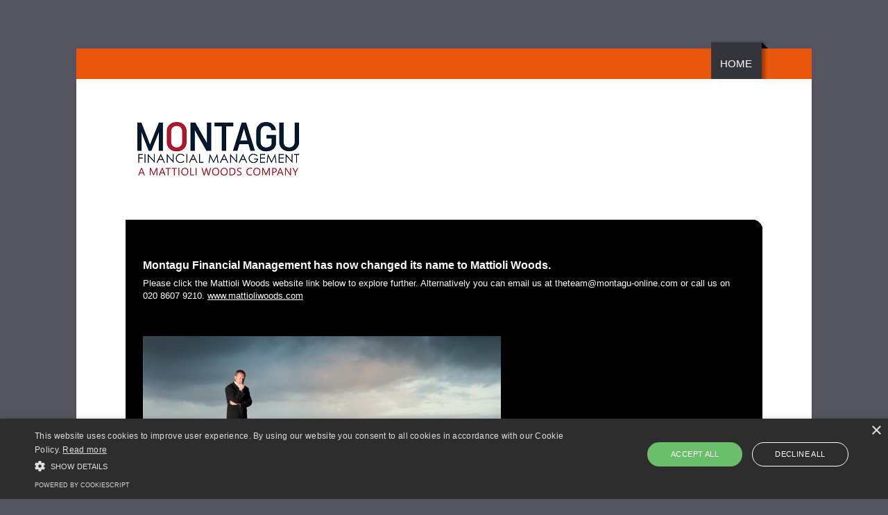

--- FILE ---
content_type: text/html;charset=UTF-8
request_url: https://montagu-online.com/
body_size: 10325
content:
<!DOCTYPE html PUBLIC "-//W3C//DTD XHTML 1.0 Transitional//EN" "https://www.w3.org/TR/xhtml1/DTD/xhtml1-transitional.dtd"><html xmlns="http://www.w3.org/1999/xhtml" lang="en"><head>
<title>Home | Montagu Financial Management | Financial advice for private and corporate clients</title>
<meta http-equiv="Content-Type" content="text/html; charset=utf-8">
<meta name="keywords" content="Financial Planning, Financial Planner, Corporate Advice, Corporate Planning, Financial Adviser, Twickenham IFA, Montagu, Montagu Financial Management, Financial Advice Middlesex, Independent Financial Adviser, IFA, Adviser, Private Clients, Corporate Clients, Employee Benefits, Pensions, Investment Planning, Tax Planning, Retirement Planning">
<meta name="description" content="Based in Twickenham, Montagu are an independently owned financial advisory business dedicated to helping clients to achieve a their goals and objectives.">
<link rel="stylesheet" href="styles.css?v=10August2022" type="text/css" media="all">
<link rel="stylesheet" href="print.css" type="text/css" media="print">
<link rel="shortcut icon" href="images/favicon.png" type="image/png">



</head>
<body>

<div id="wrapper">

	<div id="container">

		<div id="header">

			<div id="navbar">
				<ul>
					<li><a accesskey="1" class="on" href="/">Home</a></li>
				</ul>
			</div>

			<h1 id="logo"><a accesskey="H" href="/" title="Back to the Home Page">Montagu Financial Management</a></h1>
			
		</div>
		<!-- END header -->

		<div id="main">

			<div id="welcome" class="box boxA section">
				<div class="after">
<h4>Montagu Financial Management has now changed its name to Mattioli Woods.</h4>

<p>Please click the Mattioli Woods website link below to explore further.
Alternatively you can email us at <a href="/cdn-cgi/l/email-protection" class="__cf_email__" data-cfemail="c9bda1acbdaca8a489a4a6a7bda8aebce4a6a7a5a0a7ace7aaa6a4">[email&#160;protected]</a> or call us on 020 8607 9210.
<a href="https://mattioliwoods.com/">www.mattioliwoods.com</a></p><br><br>
					<div class="colgroup colgroup1">

						<div class="col colA">

							<p><img src="images/pic_home.jpg" width="516" height="296" alt="Welcome"></p>

							
						</div>
						<!-- END colgroup1 colA -->

						<div class="col colB">


						</div>
						<!-- END colgroup1 colB -->

					</div>
					<!-- END colgroup1 -->

				</div>
			</div>

		</div>
		<!-- END main -->

		<div id="footer">
<a href="https://mattioliwoods.com/privacy">Privacy Policy</a> | <a href="https://mattioliwoods.com/cookie-policy">Cookies Policy</a> | <a href="https://mattioliwoods.com/regulatory">Regulatory &amp; Legal Information</a><br><br>
			<p>Montagu Financial Management is a trading style of Montagu Ltd which is authorised and regulated by the Financial Conduct Authority, entered on the <a href="https://www.fsa.gov.uk/register/home.do" target="_blank">Financial Services Register</a> (No. 563955). The company is registered in England (No. 4488428) at 1 New Walk Place, Leicester, LE1 6RU. The information contained within this website is subject to the UK regulatory regime and is therefore primarily targeted at customers in the UK.</p><br>

            
            
			
		</div>
		<!-- END footer -->

	</div>
	<!-- END wrapper -->

</div>
<!-- END container -->







    <style data-type="cookiescriptstyles">
      #cookiescript_injected {
    background-color: #2d2d2d;
    z-index: 999997;
    opacity: 1;
    font-size: 14px;
    font-weight: normal;
    font-family: 'Open Sans', Arial, 'Trebuchet MS', 'Segoe UI', 'Helvetica', sans-serif;
    box-shadow: 1px 2px 8px 0 rgba(0, 0, 0, 0.35);
    color: #FFFFFF;
    box-sizing: border-box;
}
.cookiescript_checkbox_label {
    cursor: pointer;
    display: flex;
    align-items: center;
    padding:0 4px;
    line-height: 1.5;
    margin:0;
	text-align: left;
}
#cookiescript_close {
    position: absolute;
    top: 10px;
    right: 10px;
    font-size: 29px;
    line-height: 13px;
    cursor: pointer;
    color: #FFFFFF;
    height: 15px;
    width: 15px;
    margin: 0;
    padding: 0;
    overflow: hidden;
    letter-spacing: 0;
    font-family: 'Trebuchet MS', 'Arial', sans-serif;
    font-weight: 100;
    opacity: 0.85;
    z-index: 999999;
}

#cookiescript_buttons {
    display: flex;
    flex-direction: row;
    font-weight: 700;
}
#cookiescript_manage_wrap {
    text-transform: uppercase;
    text-align: center;
    font-size: 11px;
    letter-spacing: 0.1px;
    font-weight: 500;
}
#cookiescript_manage {
    display: inline;
    cursor: pointer;
    color: #FFFFFF;
    opacity:0.85;
}
#cookiescript_manage #cookiescript_manageicon .cookiescript_gear {
    fill: #FFFFFF;
}
#cookiescript_manage:hover #cookiescript_manageicon .cookiescript_gear {
    fill: #6BBE6B;;
}

svg#cookiescript_manageicon {
    width: 15px;
    height: 15px;
    display: inline;
    margin: 0 5px 0 0;
    padding: 0;
    position: relative;
    top: 3px;
    vertical-align: baseline;
}
#cookiescript_header {
    background-color: transparent;
    z-index: 999998;
    color: #FFFFFF;
    font-size: 17px;
    line-height: 1.3;
    font-weight: 600;
    letter-spacing: 0.4px;
    opacity:1;
}
.cookiescript_checkbox {
    display: flex;
    flex-direction: row;
}
input.cookiescript_checkbox_input {
}
span.cookiescript_checkbox_text {
    display: inline-block;
    font-size: 11px;
    margin: 0;
    text-transform: uppercase;
    font-weight: 500;
    color: #FFFFFF;
}

#cookiescript_save {
    border: 0;
    transition: all 0.25s ease 0s;
    background-color: #6BBE6B;
    color: #FFFFFF;
    text-transform: uppercase;
    font-size: 11px;
    text-align: center;
    line-height: 3.2;
    letter-spacing: 0.4px;
}
/*IE 9 fixes*/
@media screen and (min-width:0\0) and (min-resolution: .001dpcm) {
    .cookiescript_checkbox_label {
        position: relative;
        top:-10px;
    }
    #cookiescript_accept, #cookiescript_reject, #cookiescript_save{
    	display: inline-block;
    }
    #cookiescript_buttons{
    	text-align:center;
    }
}
#cookiescript_save{
}
#cookiescript_reject {
    border: 1px solid #FFFFFF;
    text-align: center;
    line-height: 3;
    font-size: 11px;
    text-transform: uppercase;
    letter-spacing: 0.4px;
    color: #FFFFFF;
    background: #2d2d2d;
}
#cookiescript_accept {
	transition: all 0.25s ease 0s;
	text-transform: uppercase;
	font-size: 11px;
	text-align: center;
	letter-spacing: 0.4px;
	border: 0;
	background-color: #6BBE6B;
	color: #FFFFFF;
	line-height: 3.2;
}

#cookiescript_accept, #cookiescript_reject, #cookiescript_save {
    font-weight: 500;
    cursor: pointer;
    white-space: nowrap;
    transition-duration: 100ms;
    transition-timing-function: ease-in-out;
    min-width: 103px;
}
.cookiescript_bigger {
    transform: scale(1.1);
}
#cookiescript_link {
    text-decoration: none;
    color: #FFFFFF;
    font-size: 9px;
    text-align: center;
    font-weight: 400;
    text-transform: uppercase;
    opacity: 0.8;
	display:inline !important;
}

#cookiescript_readmore,
#cookiescript_reportlink,
#cookiescript_cookiescriptlink {
    border: 0;
    padding: 0;
    cursor: pointer;
    margin: 0;
    transition: all 100ms ease 0s;
    background-color: transparent;
    color: #FFFFFF;
    display: inline;
    font-size: 11px;
}

#cookiescript_description {
    color: #FFFFFF;
    font-size: 12px;
    letter-spacing: 0.3px;
    line-height: 1.7;
    font-weight: 400;
    opacity: 0.85;
}
#cookiescript_checkboxs {
display:none !important;}
#cookiescript_close:hover,
#cookiescript_manage:hover,
#cookiescript_link:hover
{
    opacity: 1;
}

#cookiescript_reject:hover {
    background-color: #3e3e3e;
}

#cookiescript_accept:hover{
	background-color: #63b063;
}
#cookiescript_save:hover {
    background-color: #63b063;
}

#cookiescript_readmore:hover,
#cookiescript_reportlink:hover,
#cookiescript_cookiescriptlink:hover
{
    color: #6BBE6B;
}

@media print{
    #cookiescript_injected{
        display:none;
    }
}




#cookiescript_injected_fsd {
    position: fixed;
    left: 0;
    top: 0;
    width: 100%;
    height: 100%;
    background-color: rgba(17, 17, 17, 0.5) !important;
    z-index: 999996;
	overflow-y: auto;
}

#cookiescript_fsd_wrapper {
    max-width: 850px;
	width: 95%;
    margin: 0 auto 3% auto;
	top: 10%;
    line-height: 18px;
    letter-spacing: normal;
    position: relative;
    display: flex;
    flex-direction: column;
	background-color: #f3f3f3;
    z-index: 999997;
    opacity: 1;
    font-size: 14px;
    font-weight: normal;
    font-family: 'Open Sans', Arial, 'Trebuchet MS', 'Segoe UI', 'Helvetica', sans-serif;
    box-shadow: 1px 2px 8px 0 rgba(0, 0, 0, 0.35);
    color: #4d4d4d;
    align-items: center;
    overflow: hidden;
    outline: none;
    max-height: 80%;
    box-sizing: border-box;
	cursor: default;
	min-height: 500px;
}


.cookiescript_fsd_header {
	min-height: 57px;
	border-bottom: 1px solid #e2e2e2;
	width: 100%;
	display: flex;
	flex-direction: row;
	align-items: center;
	background-color: #ffffff;
}
.cookiescript_fsd_logo_a{
	margin-left: 20px;
}
.cookiescript_fsd_logo{
	height: 27px;
	width: auto;
	display: block;
	max-width: 100%;
}
.cookiescript_fsd_language_drop_down {
    position: absolute;
    right: 75px;
	top: 17px;
}

.cookiescript_fsd_main {
    width: 100%;
	background-color: #ffffff;
}

.cookiescript_fsd_main_info {
    padding: 25px 50px;
}

.cookiescript_fsd_title {
    background-color: transparent;
    z-index: 999998;
    color: #4d4d4d;
    font-size: 17px;
    line-height: 1.3;
    font-weight: 600;
    opacity:1;
}

.cookiescript_fsd_description {
    color: #4d4d4d;
    font-size: 13px;
    line-height: 1.6;
    font-weight: 400;
    opacity: 0.85;
	margin-top: 21px;
}

#cookiescript_fsd_wrapper #cookiescript_readmore{
	font-size: 13px;
	color: #3fb6ee;
	text-decoration: none;
}
#cookiescript_fsd_wrapper #cookiescript_readmore:hover{
	text-decoration: underline;
}

.cookiescript_fsd_tabs {
    display: flex;
    justify-content: space-around;
    align-items: stretch;
	flex-direction: row;
    width: 100%;
}

.cookiescript_fsd_tabs > div {
	cursor: pointer;
	width: 50%;
	text-transform: uppercase;
	font-size: 14px;
	text-align: center;
	line-height: 1.7;
	font-weight: bold;
	border-top: 1px solid transparent;
	transition: all 300ms ease 0s;
	padding: 12px 20px;
	display: flex;
	justify-content: center;
	align-items: center;
	background-color: #ffffff;
}

.cookiescript_fsd_tabs > .cookiescript_active {
    border-top: 1px solid #3fb6ee;
    background-color: #f3f3f3;
    color: #3fb6ee;
}

.cookiescript_fsd_tabs_content {
    background-color: #f3f3f3;
    padding: 5px 50px 10px 50px;
    width: 100%;
    overflow-y: auto;
    box-sizing: border-box;
	--scrollbar-width: 8px;
	--mask-height: 35px;
	--mask-image-content: linear-gradient( to bottom, transparent, black var(--mask-height), black calc(100% - var(--mask-height)), transparent );
	--mask-size-content: calc(100% - var(--scrollbar-width)) 100%;
	--mask-image-scrollbar: linear-gradient(black, black);
	--mask-size-scrollbar: var(--scrollbar-width) 100%;
	mask-image: var(--mask-image-content), var(--mask-image-scrollbar);
	mask-size: var(--mask-size-content), var(--mask-size-scrollbar);
	mask-position: 0 0, 100% 0;
	mask-repeat: no-repeat, no-repeat;
	-webkit-mask-image: var(--mask-image-content), var(--mask-image-scrollbar);
	-webkit-mask-size: var(--mask-size-content), var(--mask-size-scrollbar);
	-webkit-mask-position: 0 0, 100% 0;
	-webkit-mask-repeat: no-repeat, no-repeat;
}

.cookiescript_fsd_tabs_content .cookiescript_hidden {
    opacity: 0;
    height: 0 !important;
    overflow: hidden;
	padding: 0 !important;
	min-height: 0 !important;
}

.cookiescript_fsd_category {
    border-bottom: 1px solid #e2e2e2;
    padding-top: 23px;
    padding-bottom: 17px;
    display: flex;
    flex-direction: column;
}

.cookiescript_fsd_category:last-child {
    border-bottom: 0;
}

.cookiescript_fsd_category .cookiescript_hidden {
    opacity: 0;
	overflow-y: auto;
	overflow-x: hidden;
	padding: 0 !important;
	max-height: 0;
	margin: 0;
	height: auto !important;
		transition: max-height 300ms ease 200ms, opacity ease 200ms, margin-top 100ms ease 100ms;
	}

.cookiescript_fsd_category_main {
    align-items: center;
    display: flex;
    justify-content: space-between;
}

.cookiescript_fsd_category_info {
    flex: 5;
    padding-right: 10px;
}

.cookiescript_fsd_category_control {
    flex: 1;
    display: flex;
    justify-content: center;
}

.cookiescript_fsd__category_name {
    font-size: 14px;
    font-weight: 600;
	margin-bottom: 8px;
}

.cookiescript_category_description {
	font-size: 13px;
	padding-bottom: 5px;
	line-height: 1.6;
}

.cookiescript_fsd_cookies {
	border: 1px solid #e2e2e2;
	border-radius: 5px;
	overflow-y: auto;
	margin-top: 15px;
	max-height: 222px;
		transition: max-height 300ms ease, opacity 200ms ease 300ms, margin-top 100ms ease 100ms;
	}


.cookiescript_fsd_cookies_control {
    color: #3fb6ee;
    text-transform: uppercase;
    font-size: 11px;
    font-weight: 700;
    position: relative;
    display: flex;
    align-items: center;
    margin-right: auto;
    margin-top: 10px;
    cursor: pointer;
}

.cookiescript_fsd_cookies_control .cookiescript_hidden {
    display: none;
}

.cookiescript_fsd_cookies_control  span{
	margin-right: 7px;
}

.cookiescript_fsd_cookies_control svg {
    width: 10px;
    height: 10px;
    font-size: 10px;
}

.cookiescript_fsd_cookies_control.active svg {
    width: 10px;
    height: 10px;
    font-size: 10px;
    transform: rotate(180deg);
}

.cookiescript_fsd_cookies_table {
    width: 100%;
}

.cookiescript_fsd_cookies_table,
.cookiescript_fsd_cookies_table tbody,
.cookiescript_fsd_cookies_table thead,
.cookiescript_fsd_cookies_table tr,
.cookiescript_fsd_cookies_table th,
.cookiescript_fsd_cookies_table td {
    margin: 0;
    padding: 0;
    font: inherit;
    vertical-align: baseline;
    background-color: #ffffff;
    border-spacing: 0;
    border-collapse: collapse;
}


.cookiescript_fsd_cookies_table tr:last-child td{
    border-bottom: 0;
}

.cookiescript_fsd_cookies_table td, .cookiescript_fsd_cookies_table th {
    white-space: normal;
    font-size: 13px;
    text-align: left;
    margin: 0;
}
.cookiescript_fsd_cookies_table th {
	font-weight: 600;
	padding: 8px 8px;
	line-height: 1.4;
	word-break: keep-all;
	vertical-align: middle;
}

.cookiescript_fsd_cookies_table td {
	padding: 7px 8px;
	line-height: 1.6;
	vertical-align: top;
	font-weight: 400;
	border: 0;
	border-top: 1px solid #e2e2e2;
	color: #4d4d4d;
}

.cookiescript_fsd_cookies_table th:last-child {
    padding-right: 10px;
}

    .cookiescript_fsd_cookies_table td:nth-child(1), .cookiescript_fsd_cookies_table th:nth-child(1) {
    padding-left: 15px;
    word-break: normal;
}

.cookiescript_fsd_cookies_table td:nth-child(2) {
    color: #3fb6ee;
}

.cookiescript_fsd_cookies_table td:nth-child(3), .cookiescript_fsd_cookies_table th:nth-child(3) {
    text-align: center;
}
.cookiescript_vendor_name a{
	text-decoration: underline;
	font-weight: bold;
	color: #3fb6ee;
	line-height: normal;
	border: 0;
	padding: 0;
	margin: 0;
	background: transparent;
	font-size: 13px;
}
.cookiescript_vendor_name a:hover {
	text-decoration: underline;
	color: #3fb6ee;
}

.cookiescript_fsd_footer {
    border-top: 1px solid #e2e2e2;
    width: 100%;
	background-color: #ffffff;
}
#cookiescript_fsd_wrapper #cookiescript_declarationwrap{
		transition: opacity 200ms ease 0ms, height 0ms ease 200ms;
	}
#cookiescript_fsd_wrapper #cookiescript_aboutwrap{
	font-size: 13px;
	padding: 23px 0;
	line-height: 1.6;
	text-align: left;
	font-weight: normal;
	box-sizing: border-box;
	transition: opacity 200ms ease 0ms;
	overflow: auto;
	min-height: 181px;
}

#cookiescript_setting_advertising_wrap {
    font-size: 12px;
}

#cookiescript_iab_type {
    display: flex;
    justify-content: center;
    padding: 20px 0;
    border-bottom: 1px solid #e2e2e2;
    flex-wrap: wrap;
}

#cookiescript_iab_type > div {
    cursor: pointer;
    padding: 0 9px;
    font-size: 11px;
    font-weight: 600;
    background: #f5f5f5;
    color: #4d4d4d;
    line-height: 2;
    margin: 3px 5px;
    white-space: nowrap;
}

#cookiescript_iab_type .cookiescript_active {
    background: #3fb6ee;
    color: #FEFEFE;
}


.cookiescript_fsd_cookies::-webkit-scrollbar-track,
.cookiescript_fsd_tabs_content::-webkit-scrollbar-track {
    background-color: #DADADA;
}

.cookiescript_fsd_cookies::-webkit-scrollbar,
.cookiescript_fsd_tabs_content::-webkit-scrollbar {
    width: 8px;
    height: 8px;
}

.cookiescript_fsd_cookies::-webkit-scrollbar-thumb,
.cookiescript_fsd_tabs_content::-webkit-scrollbar-thumb {
    background-color: #6BBE6B;
}



@media screen and (min-width:0\0) and (min-resolution: .001dpcm) {
    #cookiescript_iab_type > div{
        display:inline-block;
    }
}

/* --- OVERRIDE ----*/

#cookiescript_injected_fsd #cookiescript_close {
	top: 18px;
	font-size: 37px;
	right: 25px;
	color: #4d4d4d;
	height: 18px;
	width: 18px;
}

#cookiescript_injected_fsd #cookiescript_buttons {
    justify-content: flex-start;
    padding: 5px 15px;
}

#cookiescript_injected_fsd #cookiescript_accept, #cookiescript_injected_fsd #cookiescript_save, #cookiescript_injected_fsd #cookiescript_reject {
		flex-grow: unset;
		padding: 0px 25px;
	margin: 10px 5px;
	font-size: 13px;
	border-radius: 30px;
	line-height: 3;
}
#cookiescript_injected_fsd #cookiescript_buttons{
	flex-direction: row;
}
#cookiescript_injected_fsd #cookiescript_buttons #cookiescript_reject {
    margin-right: auto;
}

#cookiescript_injected_fsd .cookiescript-iab-itemContainer {
    border: 1px solid #e2e2e2;
	background-color: #ffffff;
	padding: 10px;
}

#cookiescript_injected_fsd .cookiescript-iab-header,
#cookiescript_injected_fsd .cookiescript-iab-itemHeader,
#cookiescript_injected_fsd .cookiescript-iab-itemHeaderAction {
    color: #4d4d4d;
}

#cookiescript_injected_fsd .cookiescript-iab-itemHeaderAction {
    border-color: #4d4d4d;;
}

#cookiescript_injected_fsd #cookiescript_accept {
    background-color: #ffffff;
    color: #4d4d4d;
    border: 1px solid #4d4d4d;
    order: 1}

#cookiescript_injected_fsd #cookiescript_accept:hover {
    background-color: #ececec;
}

#cookiescript_injected_fsd #cookiescript_reject {
    background-color: #ffffff;
    color: #4d4d4d;
    border: 1px solid #4d4d4d;
    order: 2}

#cookiescript_injected_fsd #cookiescript_reject:hover {
    background-color: #ececec;
}

#cookiescript_injected_fsd #cookiescript_save {
    display: inline-block;
    background-color: #6BBE6B;
    color: #ffffff;
    border: 1px solid #6BBE6B;
    order: 3}

#cookiescript_injected_fsd #cookiescript_save:hover {
    background-color: #63b063;
}

/*Switches color reload*/
#cookiescript_injected_fsd .mdc-switch.mdc-switch--selected:enabled .mdc-switch__handle::after {
    background: #6BBE6B;
}

#cookiescript_injected_fsd .mdc-switch.mdc-switch--selected:enabled:hover:not(:focus):not(:active) .mdc-switch__handle::after {
    background: #68b968;
}

#cookiescript_injected_fsd .mdc-switch.mdc-switch--selected:enabled:focus:not(:active) .mdc-switch__handle::after {
    background: #68b968;
}

#cookiescript_injected_fsd .mdc-switch.mdc-switch--selected:enabled:active .mdc-switch__handle::after {
    background: #68b968;
}

#cookiescript_injected_fsd .mdc-switch.mdc-switch--selected:enabled:hover:not(:focus) .mdc-switch__ripple::before,
#cookiescript_injected_fsd .mdc-switch.mdc-switch--selected:enabled:hover:not(:focus) .mdc-switch__ripple::after{
    background: #6BBE6B;
}

#cookiescript_injected_fsd .mdc-switch.mdc-switch--selected:enabled:focus .mdc-switch__ripple::before,
#cookiescript_injected_fsd .mdc-switch.mdc-switch--selected:enabled:focus .mdc-switch__ripple::after {
    background: #6BBE6B;
}

#cookiescript_injected_fsd .mdc-switch.mdc-switch--selected:enabled:active .mdc-switch__ripple::before,
#cookiescript_injected_fsd .mdc-switch.mdc-switch--selected:enabled:active .mdc-switch__ripple::after {
    background: #6BBE6B;
}

#cookiescript_injected_fsd .mdc-switch:enabled .mdc-switch__track::after {
    background: #6BBE6B;
    opacity: 0.3;
}

#cookiescript_injected_fsd .mdc-switch:enabled:hover:not(:focus):not(:active) .mdc-switch__track::after {
    background: #6BBE6B;
    opacity: 0.3;
}

#cookiescript_injected_fsd .mdc-switch:enabled:focus:not(:active) .mdc-switch__track::after {
    background: #6BBE6B;
    opacity: 0.3;
}

#cookiescript_injected_fsd .mdc-switch:enabled:active .mdc-switch__track::after {
    background: #6BBE6B;
    opacity: 0.3;
}


#cookiescript_fsd_wrapper {
    border-radius: 10px;
}

#cookiescript_iab_type > div {
    border-radius: 20px;
}
.cookiescript_fsd_cookies::-webkit-scrollbar-track,
.cookiescript_fsd_tabs_content::-webkit-scrollbar-track
#cookiescript_iabwrap::-webkit-scrollbar-thumb,
#cookiescript_aboutwrap::-webkit-scrollbar-thumb{
    border-radius: 6px;
}
.cookiescript_fsd_cookies::-webkit-scrollbar-thumb,
.cookiescript_fsd_tabs_content::-webkit-scrollbar-thumb,
#cookiescript_iabwrap::-webkit-scrollbar-thumb,
#cookiescript_aboutwrap::-webkit-scrollbar-thumb{
    border-radius: 5px;
}

@media only screen and (max-width: 414px) {
	#cookiescript_fsd_wrapper {
		width: 100%;
		height: 100%;
		max-height: 100%;
		top: 0;
		border-radius: 0;
		margin: 0;
	}

	.cookiescript_fsd_main_info {
		padding: 13px 20px;
		overflow-y: auto;
		max-height: 140px;
	}
	.cookiescript_fsd_description{
		margin-top: 8px;
	}
	.cookiescript_fsd_tabs > div {
		padding: 6px;
		font-size: 12px;
	}

	.cookiescript_fsd_tabs_content {
		padding: 5px 20px 10px 20px;
	}

	.cookiescript_fsd_cookies_table thead {
		display: none;
	}

	.cookiescript_fsd_cookies_table td {
		display: flex;
		border-bottom: 0px;
	}

	.cookiescript_fsd_cookies_table tr td:last-child {
		border-bottom: 0;
	}

	.cookiescript_fsd_cookies_table td {
		border-top: 0;
	}

	.cookiescript_fsd_cookies_table td::before {
		content: attr(label);
		font-weight: bold;
		width: 120px;
		min-width: 120px;
		text-align: left;
	}

	.cookiescript_fsd_cookies_table td:nth-child(2):before {
		color: #4d4d4d;
	}

	.cookiescript_category_description {
		text-align: left;
	}

	.cookiescript_fsd_cookies_table td:nth-child(1),
	.cookiescript_fsd_cookies_table th:nth-child(1) {
		padding-left: 7px;
		font-weight: bold;
		border-top: 1px solid #e2e2e2;
	}

	.cookiescript_fsd_cookies_table tr:nth-child(1) td:nth-child(1),
	.cookiescript_fsd_cookies_table tr:nth-child(1) th:nth-child(1) {
		border-top: 0px;
	}

	.cookiescript_fsd_cookies_table td:last-child {
		border-bottom: none;
	}

	.cookiescript_fsd_cookies_table tr:nth-child(even) {
		background: #f5f5f5;
	}

	.cookiescript_fsd_cookies_table tr:nth-child(even) td {
		border-bottom: 0px solid #FFF;
	}

	#cookiescript_injected_fsd #cookiescript_buttons {
		margin-bottom: 0;
	}

	#cookiescript_injected_fsd #cookiescript_buttons #cookiescript_accept,
	#cookiescript_injected_fsd #cookiescript_buttons #cookiescript_save,
	#cookiescript_injected_fsd #cookiescript_buttons #cookiescript_reject {
		flex-grow: 1;
		margin-left: 10px;
		margin-right: 10px;
		margin-top: 5px;
		margin-bottom: 5px;
		padding: 0 15px;
	}

	.cookiescript_fsd_language_drop_down {
		right: 40px;
	}

	#cookiescript_injected_fsd #cookiescript_close{
		right:14px;
	}
	

}




.cookiescript_rtl {
    direction:rtl;
}


/*Start Checkboxes*/
#cookiescript_injected_fsd .mdc-checkbox,
#cookiescript_injected .mdc-checkbox {
    box-sizing: content-box !important;
}
#cookiescript_injected_fsd .mdc-checkbox__native-control,
#cookiescript_injected .mdc-checkbox__native-control {
    display: block;
    z-index: 1;
}
#cookiescript_injected_fsd .mdc-checkbox .mdc-checkbox__native-control:focus~.mdc-checkbox__background::before, 
#cookiescript_injected .mdc-checkbox .mdc-checkbox__native-control:focus~.mdc-checkbox__background::before, 
#cookiescript_injected_fsd .mdc-checkbox .mdc-checkbox__native-control:indeterminate~.mdc-checkbox__background::before,
#cookiescript_injected .mdc-checkbox .mdc-checkbox__native-control:indeterminate~.mdc-checkbox__background::before {
    background-color: #FFFFFF;
}

#cookiescript_injected .mdc-checkbox,#cookiescript_injected_fsd .mdc-checkbox{display:inline-block;position:relative;flex:0 0 18px;box-sizing:content-box;width:18px;height:18px;line-height:0;white-space:nowrap;cursor:pointer;vertical-align:bottom;padding:11px}#cookiescript_injected .mdc-checkbox .mdc-checkbox__native-control:checked~.mdc-checkbox__background::before,#cookiescript_injected .mdc-checkbox .mdc-checkbox__native-control:indeterminate~.mdc-checkbox__background::before,#cookiescript_injected_fsd .mdc-checkbox .mdc-checkbox__native-control:checked~.mdc-checkbox__background::before,#cookiescript_injected_fsd .mdc-checkbox .mdc-checkbox__native-control:indeterminate~.mdc-checkbox__background::before{background-color:#FFFFFF}@supports not (-ms-ime-align:auto){#cookiescript_injected .mdc-checkbox .mdc-checkbox__native-control:checked~.mdc-checkbox__background::before,#cookiescript_injected .mdc-checkbox .mdc-checkbox__native-control:indeterminate~.mdc-checkbox__background::before,#cookiescript_injected_fsd .mdc-checkbox .mdc-checkbox__native-control:checked~.mdc-checkbox__background::before,#cookiescript_injected_fsd .mdc-checkbox .mdc-checkbox__native-control:indeterminate~.mdc-checkbox__background::before{background-color:var(--mdc-theme-secondary, #FFFFFF)}}#cookiescript_injected .mdc-checkbox .mdc-checkbox__background,#cookiescript_injected_fsd .mdc-checkbox .mdc-checkbox__background{top:11px;left:11px}#cookiescript_injected .mdc-checkbox .mdc-checkbox__background::before,#cookiescript_injected_fsd .mdc-checkbox .mdc-checkbox__background::before{top:-13px;left:-13px;width:40px;height:40px}#cookiescript_injected .mdc-checkbox .mdc-checkbox__native-control,#cookiescript_injected_fsd .mdc-checkbox .mdc-checkbox__native-control{top:0;right:0;left:0;width:40px;height:40px}#cookiescript_injected .mdc-checkbox__native-control:enabled:not(:checked):not(:indeterminate)~.mdc-checkbox__background,#cookiescript_injected_fsd .mdc-checkbox__native-control:enabled:not(:checked):not(:indeterminate)~.mdc-checkbox__background{border-color:#FFFFFF;background-color:transparent}#cookiescript_injected .mdc-checkbox__native-control:enabled:checked~.mdc-checkbox__background,#cookiescript_injected .mdc-checkbox__native-control:enabled:indeterminate~.mdc-checkbox__background,#cookiescript_injected_fsd .mdc-checkbox__native-control:enabled:checked~.mdc-checkbox__background,#cookiescript_injected_fsd .mdc-checkbox__native-control:enabled:indeterminate~.mdc-checkbox__background{border-color:#FFFFFF;background-color:#FFFFFF}#cookiescript_injected .mdc-checkbox__native-control[disabled]:not(:checked):not(:indeterminate)~.mdc-checkbox__background,#cookiescript_injected_fsd .mdc-checkbox__native-control[disabled]:not(:checked):not(:indeterminate)~.mdc-checkbox__background{border-color:rgba(255,255,255,0.26);background-color:transparent}#cookiescript_injected .mdc-checkbox__native-control[disabled]:checked~.mdc-checkbox__background,#cookiescript_injected .mdc-checkbox__native-control[disabled]:indeterminate~.mdc-checkbox__background,#cookiescript_injected_fsd .mdc-checkbox__native-control[disabled]:checked~.mdc-checkbox__background,#cookiescript_injected_fsd .mdc-checkbox__native-control[disabled]:indeterminate~.mdc-checkbox__background{border-color:transparent;background-color:rgba(255,255,255,0.26)}#cookiescript_injected .mdc-checkbox__native-control:enabled~.mdc-checkbox__background .mdc-checkbox__checkmark,#cookiescript_injected_fsd .mdc-checkbox__native-control:enabled~.mdc-checkbox__background .mdc-checkbox__checkmark{color:#2d2d2d}#cookiescript_injected .mdc-checkbox__native-control:disabled~.mdc-checkbox__background .mdc-checkbox__checkmark,#cookiescript_injected_fsd .mdc-checkbox__native-control:disabled~.mdc-checkbox__background .mdc-checkbox__checkmark{color:#2d2d2d}#cookiescript_injected .mdc-checkbox__background,#cookiescript_injected_fsd .mdc-checkbox__background{display:inline-flex;position:absolute;align-items:center;justify-content:center;box-sizing:border-box;width:18px;height:18px;border:2px solid #FFFFFF;border-radius:2px;background-color:transparent;pointer-events:none;will-change:background-color,border-color;transition:background-color 90ms 0s cubic-bezier(.4,0,.6,1),border-color 90ms 0s cubic-bezier(.4,0,.6,1)}#cookiescript_injected .mdc-checkbox__background .mdc-checkbox__background::before,#cookiescript_injected_fsd .mdc-checkbox__background .mdc-checkbox__background::before{background-color:#000}@supports not (-ms-ime-align:auto){#cookiescript_injected .mdc-checkbox__checkmark,#cookiescript_injected_fsd .mdc-checkbox__checkmark{position:absolute;top:0;right:0;bottom:0;left:0;width:100%;opacity:0;transition:opacity 180ms 0s cubic-bezier(.4,0,.6,1)}#cookiescript_injected .mdc-checkbox__checkmark-path,#cookiescript_injected_fsd .mdc-checkbox__checkmark-path{transition:stroke-dashoffset 180ms 0s cubic-bezier(.4,0,.6,1);stroke:currentColor;stroke-width:3.12px;stroke-dashoffset:29.7833385;stroke-dasharray:29.7833385}#cookiescript_injected .mdc-checkbox__native-control:checked~.mdc-checkbox__background,#cookiescript_injected .mdc-checkbox__native-control:indeterminate~.mdc-checkbox__background,#cookiescript_injected_fsd .mdc-checkbox__native-control:checked~.mdc-checkbox__background,#cookiescript_injected_fsd .mdc-checkbox__native-control:indeterminate~.mdc-checkbox__background{transition:border-color 90ms 0s cubic-bezier(0,0,.2,1),background-color 90ms 0s cubic-bezier(0,0,.2,1)}#cookiescript_injected .mdc-checkbox__native-control:checked~.mdc-checkbox__background .mdc-checkbox__checkmark-path,#cookiescript_injected .mdc-checkbox__native-control:indeterminate~.mdc-checkbox__background .mdc-checkbox__checkmark-path,#cookiescript_injected_fsd .mdc-checkbox__native-control:checked~.mdc-checkbox__background .mdc-checkbox__checkmark-path,#cookiescript_injected_fsd .mdc-checkbox__native-control:indeterminate~.mdc-checkbox__background .mdc-checkbox__checkmark-path{stroke-dashoffset:0}#cookiescript_injected .mdc-checkbox__background::before,#cookiescript_injected_fsd .mdc-checkbox__background::before{position:absolute;-webkit-transform:scale(0,0);transform:scale(0,0);border-radius:50%;opacity:0;pointer-events:none;content:"";will-change:opacity,transform;transition:opacity 90ms 0s cubic-bezier(.4,0,.6,1),-webkit-transform 90ms 0s cubic-bezier(.4,0,.6,1);transition:opacity 90ms 0s cubic-bezier(.4,0,.6,1),transform 90ms 0s cubic-bezier(.4,0,.6,1);transition:opacity 90ms 0s cubic-bezier(.4,0,.6,1),transform 90ms 0s cubic-bezier(.4,0,.6,1),-webkit-transform 90ms 0s cubic-bezier(.4,0,.6,1)}#cookiescript_injected .mdc-checkbox__native-control:focus~.mdc-checkbox__background::before,#cookiescript_injected_fsd .mdc-checkbox__native-control:focus~.mdc-checkbox__background::before{-webkit-transform:scale(1);transform:scale(1);opacity:.12;transition:opacity 80ms 0s cubic-bezier(0,0,.2,1),-webkit-transform 80ms 0s cubic-bezier(0,0,.2,1);transition:opacity 80ms 0s cubic-bezier(0,0,.2,1),transform 80ms 0s cubic-bezier(0,0,.2,1);transition:opacity 80ms 0s cubic-bezier(0,0,.2,1),transform 80ms 0s cubic-bezier(0,0,.2,1),-webkit-transform 80ms 0s cubic-bezier(0,0,.2,1)}#cookiescript_injected .mdc-checkbox__native-control,#cookiescript_injected_fsd .mdc-checkbox__native-control{position:absolute;margin:0;padding:0;opacity:0;cursor:inherit}#cookiescript_injected .mdc-checkbox__native-control:disabled,#cookiescript_injected_fsd .mdc-checkbox__native-control:disabled{cursor:default;pointer-events:none}#cookiescript_injected .mdc-checkbox__native-control:checked~.mdc-checkbox__background .mdc-checkbox__checkmark,#cookiescript_injected_fsd .mdc-checkbox__native-control:checked~.mdc-checkbox__background .mdc-checkbox__checkmark{transition:opacity 180ms 0s cubic-bezier(0,0,.2,1),-webkit-transform 180ms 0s cubic-bezier(0,0,.2,1);transition:opacity 180ms 0s cubic-bezier(0,0,.2,1),transform 180ms 0s cubic-bezier(0,0,.2,1);transition:opacity 180ms 0s cubic-bezier(0,0,.2,1),transform 180ms 0s cubic-bezier(0,0,.2,1),-webkit-transform 180ms 0s cubic-bezier(0,0,.2,1);opacity:1}#cookiescript_injected .mdc-checkbox__native-control:indeterminate~.mdc-checkbox__background .mdc-checkbox__checkmark,#cookiescript_injected_fsd .mdc-checkbox__native-control:indeterminate~.mdc-checkbox__background .mdc-checkbox__checkmark{-webkit-transform:rotate(45deg);transform:rotate(45deg);opacity:0;transition:opacity 90ms 0s cubic-bezier(.4,0,.6,1),-webkit-transform 90ms 0s cubic-bezier(.4,0,.6,1);transition:opacity 90ms 0s cubic-bezier(.4,0,.6,1),transform 90ms 0s cubic-bezier(.4,0,.6,1);transition:opacity 90ms 0s cubic-bezier(.4,0,.6,1),transform 90ms 0s cubic-bezier(.4,0,.6,1),-webkit-transform 90ms 0s cubic-bezier(.4,0,.6,1)}#cookiescript_injected .mdc-checkbox,#cookiescript_injected_fsd .mdc-checkbox{-webkit-tap-highlight-color:transparent}}
/*End Checkboxes*/


/*Start Toggle*/

#cookiescript_injected .mdc-elevation-overlay,#cookiescript_injected_fsd .mdc-elevation-overlay{position:absolute;border-radius:inherit;pointer-events:none;opacity:0;transition:opacity 280ms cubic-bezier(.4,0,.2,1);background-color:#fff}#cookiescript_injected .mdc-switch,#cookiescript_injected_fsd .mdc-switch{align-items:center;background:0 0;border:none;cursor:pointer;display:inline-flex;flex-shrink:0;margin:0;outline:0;overflow:visible;padding:0;position:relative}#cookiescript_injected .mdc-switch:disabled,#cookiescript_injected_fsd .mdc-switch:disabled{cursor:default;pointer-events:none}#cookiescript_injected .mdc-switch input[type=checkbox],#cookiescript_injected_fsd .mdc-switch input[type=checkbox]{display:none;visibility:hidden}#cookiescript_injected .mdc-switch__track,#cookiescript_injected_fsd .mdc-switch__track{overflow:hidden;position:relative;width:100%}#cookiescript_injected .mdc-switch__track::after,#cookiescript_injected .mdc-switch__track::before,#cookiescript_injected_fsd .mdc-switch__track::after,#cookiescript_injected_fsd .mdc-switch__track::before{border:1px solid transparent;border-radius:inherit;box-sizing:border-box;content:"";height:100%;left:0;position:absolute;width:100%}#cookiescript_injected .mdc-switch__track::before,#cookiescript_injected_fsd .mdc-switch__track::before{transition:-webkit-transform 75ms 0s cubic-bezier(0,0,.2,1);transition:transform 75ms 0s cubic-bezier(0,0,.2,1);-webkit-transform:translateX(0);transform:translateX(0)}#cookiescript_injected .mdc-switch__track::after,#cookiescript_injected_fsd .mdc-switch__track::after{transition:-webkit-transform 75ms 0s cubic-bezier(.4,0,.6,1);transition:transform 75ms 0s cubic-bezier(.4,0,.6,1);-webkit-transform:translateX(-100%);transform:translateX(-100%)}#cookiescript_injected .mdc-switch__track[dir=rtl]::after,#cookiescript_injected [dir=rtl] .mdc-switch__track::after,#cookiescript_injected_fsd .mdc-switch__track[dir=rtl]::after,#cookiescript_injected_fsd [dir=rtl] .mdc-switch__track::after{-webkit-transform:translateX(100%);transform:translateX(100%)}#cookiescript_injected .mdc-switch--selected .mdc-switch__track::before,#cookiescript_injected_fsd .mdc-switch--selected .mdc-switch__track::before{transition:-webkit-transform 75ms 0s cubic-bezier(.4,0,.6,1);transition:transform 75ms 0s cubic-bezier(.4,0,.6,1);-webkit-transform:translateX(100%);transform:translateX(100%)}#cookiescript_injected .mdc-switch--selected .mdc-switch__track[dir=rtl]::before,#cookiescript_injected [dir=rtl] .mdc-switch--selected .mdc-switch__track::before,#cookiescript_injected_fsd .mdc-switch--selected .mdc-switch__track[dir=rtl]::before,#cookiescript_injected_fsd [dir=rtl] .mdc-switch--selected .mdc-switch__track::before{-webkit-transform:translateX(-100%);transform:translateX(-100%)}#cookiescript_injected .mdc-switch--selected .mdc-switch__track::after,#cookiescript_injected_fsd .mdc-switch--selected .mdc-switch__track::after{transition:-webkit-transform 75ms 0s cubic-bezier(0,0,.2,1);transition:transform 75ms 0s cubic-bezier(0,0,.2,1);-webkit-transform:translateX(0);transform:translateX(0)}#cookiescript_injected .mdc-switch__handle-track,#cookiescript_injected_fsd .mdc-switch__handle-track{height:100%;pointer-events:none;position:absolute;top:0;transition:-webkit-transform 75ms 0s cubic-bezier(.4,0,.2,1);transition:transform 75ms 0s cubic-bezier(.4,0,.2,1);left:0;right:auto;-webkit-transform:translateX(0);transform:translateX(0)}#cookiescript_injected .mdc-switch__handle-track[dir=rtl],#cookiescript_injected [dir=rtl] .mdc-switch__handle-track,#cookiescript_injected_fsd .mdc-switch__handle-track[dir=rtl],#cookiescript_injected_fsd [dir=rtl] .mdc-switch__handle-track{left:auto;right:0}#cookiescript_injected .mdc-switch--selected .mdc-switch__handle-track,#cookiescript_injected_fsd .mdc-switch--selected .mdc-switch__handle-track{-webkit-transform:translateX(100%);transform:translateX(100%)}#cookiescript_injected .mdc-switch--selected .mdc-switch__handle-track[dir=rtl],#cookiescript_injected [dir=rtl] .mdc-switch--selected .mdc-switch__handle-track,#cookiescript_injected_fsd .mdc-switch--selected .mdc-switch__handle-track[dir=rtl],#cookiescript_injected_fsd [dir=rtl] .mdc-switch--selected .mdc-switch__handle-track{-webkit-transform:translateX(-100%);transform:translateX(-100%)}#cookiescript_injected .mdc-switch__handle,#cookiescript_injected_fsd .mdc-switch__handle{display:flex;pointer-events:auto;position:absolute;top:50%;-webkit-transform:translateY(-50%);transform:translateY(-50%);left:0;right:auto}#cookiescript_injected .mdc-switch__handle[dir=rtl],#cookiescript_injected [dir=rtl] .mdc-switch__handle,#cookiescript_injected_fsd .mdc-switch__handle[dir=rtl],#cookiescript_injected_fsd [dir=rtl] .mdc-switch__handle{left:auto;right:0}#cookiescript_injected .mdc-switch__handle::after,#cookiescript_injected .mdc-switch__handle::before,#cookiescript_injected_fsd .mdc-switch__handle::after,#cookiescript_injected_fsd .mdc-switch__handle::before{border:1px solid transparent;border-radius:inherit;box-sizing:border-box;content:"";width:100%;height:100%;left:0;position:absolute;top:0;transition:background-color 75ms 0s cubic-bezier(.4,0,.2,1),border-color 75ms 0s cubic-bezier(.4,0,.2,1);z-index:-1}#cookiescript_injected .mdc-switch__shadow,#cookiescript_injected_fsd .mdc-switch__shadow{border-radius:inherit;bottom:0;left:0;position:absolute;right:0;top:0}#cookiescript_injected .mdc-elevation-overlay,#cookiescript_injected_fsd .mdc-elevation-overlay{bottom:0;left:0;right:0;top:0}#cookiescript_injected .mdc-switch__ripple,#cookiescript_injected_fsd .mdc-switch__ripple{left:50%;position:absolute;top:50%;-webkit-transform:translate(-50%,-50%);transform:translate(-50%,-50%);z-index:-1}#cookiescript_injected .mdc-switch:disabled .mdc-switch__ripple,#cookiescript_injected_fsd .mdc-switch:disabled .mdc-switch__ripple{display:none}#cookiescript_injected .mdc-switch__icons,#cookiescript_injected_fsd .mdc-switch__icons{height:100%;position:relative;width:100%;z-index:1}#cookiescript_injected .mdc-switch__icon,#cookiescript_injected_fsd .mdc-switch__icon{bottom:0;left:0;margin:auto;position:absolute;right:0;top:0;opacity:0;transition:opacity 30ms 0s cubic-bezier(.4,0,1,1)}#cookiescript_injected .mdc-switch--selected .mdc-switch__icon--on,#cookiescript_injected .mdc-switch--unselected .mdc-switch__icon--off,#cookiescript_injected_fsd .mdc-switch--selected .mdc-switch__icon--on,#cookiescript_injected_fsd .mdc-switch--unselected .mdc-switch__icon--off{opacity:1;transition:opacity 45ms 30ms cubic-bezier(0,0,.2,1)}#cookiescript_injected .mdc-switch,#cookiescript_injected_fsd .mdc-switch{will-change:transform,opacity}@-webkit-keyframes mdc-ripple-fg-radius-in{from{-webkit-animation-timing-function:cubic-bezier(.4,0,.2,1);animation-timing-function:cubic-bezier(.4,0,.2,1);-webkit-transform:translate(0) scale(1);transform:translate(0) scale(1)}to{-webkit-transform:translate(0) scale(1);transform:translate(0) scale(1)}}@keyframes mdc-ripple-fg-radius-in{from{-webkit-animation-timing-function:cubic-bezier(.4,0,.2,1);animation-timing-function:cubic-bezier(.4,0,.2,1);-webkit-transform:translate(0) scale(1);transform:translate(0) scale(1)}to{-webkit-transform:translate(0) scale(1);transform:translate(0) scale(1)}}@-webkit-keyframes mdc-ripple-fg-opacity-in{from{-webkit-animation-timing-function:linear;animation-timing-function:linear;opacity:0}to{opacity:.1}}@keyframes mdc-ripple-fg-opacity-in{from{-webkit-animation-timing-function:linear;animation-timing-function:linear;opacity:0}to{opacity:.1}}@-webkit-keyframes mdc-ripple-fg-opacity-out{from{-webkit-animation-timing-function:linear;animation-timing-function:linear;opacity:.1}to{opacity:0}}@keyframes mdc-ripple-fg-opacity-out{from{-webkit-animation-timing-function:linear;animation-timing-function:linear;opacity:.1}to{opacity:0}}#cookiescript_injected .mdc-switch .mdc-switch__ripple::after,#cookiescript_injected .mdc-switch .mdc-switch__ripple::before,#cookiescript_injected_fsd .mdc-switch .mdc-switch__ripple::after,#cookiescript_injected_fsd .mdc-switch .mdc-switch__ripple::before{position:absolute;border-radius:50%;opacity:0;pointer-events:none;content:""}#cookiescript_injected .mdc-switch .mdc-switch__ripple::before,#cookiescript_injected_fsd .mdc-switch .mdc-switch__ripple::before{transition:opacity 15ms linear,background-color 15ms linear;z-index:1}#cookiescript_injected .mdc-switch .mdc-switch__ripple::after,#cookiescript_injected_fsd .mdc-switch .mdc-switch__ripple::after{z-index:0}#cookiescript_injected .mdc-switch.mdc-ripple-upgraded .mdc-switch__ripple::before,#cookiescript_injected_fsd .mdc-switch.mdc-ripple-upgraded .mdc-switch__ripple::before{-webkit-transform:scale(1);transform:scale(1)}#cookiescript_injected .mdc-switch.mdc-ripple-upgraded .mdc-switch__ripple::after,#cookiescript_injected_fsd .mdc-switch.mdc-ripple-upgraded .mdc-switch__ripple::after{top:0;left:0;-webkit-transform:scale(0);transform:scale(0);-webkit-transform-origin:center center;transform-origin:center center}#cookiescript_injected .mdc-switch.mdc-ripple-upgraded--unbounded .mdc-switch__ripple::after,#cookiescript_injected_fsd .mdc-switch.mdc-ripple-upgraded--unbounded .mdc-switch__ripple::after{top:0;left:0}#cookiescript_injected .mdc-switch.mdc-ripple-upgraded--foreground-activation .mdc-switch__ripple::after,#cookiescript_injected_fsd .mdc-switch.mdc-ripple-upgraded--foreground-activation .mdc-switch__ripple::after{-webkit-animation:mdc-ripple-fg-radius-in 225ms forwards,mdc-ripple-fg-opacity-in 75ms forwards;animation:mdc-ripple-fg-radius-in 225ms forwards,mdc-ripple-fg-opacity-in 75ms forwards}#cookiescript_injected .mdc-switch.mdc-ripple-upgraded--foreground-deactivation .mdc-switch__ripple::after,#cookiescript_injected_fsd .mdc-switch.mdc-ripple-upgraded--foreground-deactivation .mdc-switch__ripple::after{-webkit-animation:mdc-ripple-fg-opacity-out 150ms;animation:mdc-ripple-fg-opacity-out 150ms;-webkit-transform:translate(0) scale(1);transform:translate(0) scale(1)}#cookiescript_injected .mdc-switch .mdc-switch__ripple::after,#cookiescript_injected .mdc-switch .mdc-switch__ripple::before,#cookiescript_injected_fsd .mdc-switch .mdc-switch__ripple::after,#cookiescript_injected_fsd .mdc-switch .mdc-switch__ripple::before{top:calc(50% - 50%);left:calc(50% - 50%);width:100%;height:100%}#cookiescript_injected .mdc-switch.mdc-ripple-upgraded .mdc-switch__ripple::after,#cookiescript_injected .mdc-switch.mdc-ripple-upgraded .mdc-switch__ripple::before,#cookiescript_injected_fsd .mdc-switch.mdc-ripple-upgraded .mdc-switch__ripple::after,#cookiescript_injected_fsd .mdc-switch.mdc-ripple-upgraded .mdc-switch__ripple::before{top:0;left:0;width:0;height:0}#cookiescript_injected .mdc-switch.mdc-ripple-upgraded .mdc-switch__ripple::after,#cookiescript_injected_fsd .mdc-switch.mdc-ripple-upgraded .mdc-switch__ripple::after{width:0;height:0}#cookiescript_injected .mdc-switch,#cookiescript_injected_fsd .mdc-switch{width:36px}#cookiescript_injected .mdc-switch.mdc-switch--selected:enabled .mdc-switch__handle::after{background:}#cookiescript_injected .mdc-switch.mdc-switch--selected:enabled:hover:not(:focus):not(:active) .mdc-switch__handle::after{background:}#cookiescript_injected .mdc-switch.mdc-switch--selected:enabled:focus:not(:active) .mdc-switch__handle::after{background:}#cookiescript_injected .mdc-switch.mdc-switch--selected:enabled:active .mdc-switch__handle::after{background:}#cookiescript_injected .mdc-switch.mdc-switch--selected:disabled .mdc-switch__handle::after,#cookiescript_injected_fsd .mdc-switch.mdc-switch--selected:disabled .mdc-switch__handle::after{background:#424242}#cookiescript_injected .mdc-switch.mdc-switch--unselected:enabled .mdc-switch__handle::after,#cookiescript_injected_fsd .mdc-switch.mdc-switch--unselected:enabled .mdc-switch__handle::after{background:#616161}#cookiescript_injected .mdc-switch.mdc-switch--unselected:enabled:hover:not(:focus):not(:active) .mdc-switch__handle::after,#cookiescript_injected_fsd .mdc-switch.mdc-switch--unselected:enabled:hover:not(:focus):not(:active) .mdc-switch__handle::after{background:#212121}#cookiescript_injected .mdc-switch.mdc-switch--unselected:enabled:focus:not(:active) .mdc-switch__handle::after,#cookiescript_injected_fsd .mdc-switch.mdc-switch--unselected:enabled:focus:not(:active) .mdc-switch__handle::after{background:#212121}#cookiescript_injected .mdc-switch.mdc-switch--unselected:enabled:active .mdc-switch__handle::after,#cookiescript_injected_fsd .mdc-switch.mdc-switch--unselected:enabled:active .mdc-switch__handle::after{background:#212121}#cookiescript_injected .mdc-switch.mdc-switch--unselected:disabled .mdc-switch__handle::after,#cookiescript_injected_fsd .mdc-switch.mdc-switch--unselected:disabled .mdc-switch__handle::after{background:#424242}#cookiescript_injected .mdc-switch .mdc-switch__handle::before,#cookiescript_injected_fsd .mdc-switch .mdc-switch__handle::before{background:#fff}#cookiescript_injected .mdc-switch:enabled .mdc-switch__shadow,#cookiescript_injected_fsd .mdc-switch:enabled .mdc-switch__shadow{box-shadow:0 2px 1px -1px rgba(0,0,0,.2),0 1px 1px 0 rgba(0,0,0,.14),0 1px 3px 0 rgba(0,0,0,.12);--mdc-elevation-box-shadow-for-gss:0px 2px 1px -1px rgba(0, 0, 0, 0.2),0px 1px 1px 0px rgba(0, 0, 0, 0.14),0px 1px 3px 0px rgba(0, 0, 0, 0.12)}#cookiescript_injected .mdc-switch:disabled .mdc-switch__shadow,#cookiescript_injected_fsd .mdc-switch:disabled .mdc-switch__shadow{box-shadow:0 0 0 0 rgba(0,0,0,.2),0 0 0 0 rgba(0,0,0,.14),0 0 0 0 rgba(0,0,0,.12);--mdc-elevation-box-shadow-for-gss:0px 0px 0px 0px rgba(0, 0, 0, 0.2),0px 0px 0px 0px rgba(0, 0, 0, 0.14),0px 0px 0px 0px rgba(0, 0, 0, 0.12)}#cookiescript_injected .mdc-switch .mdc-switch__handle,#cookiescript_injected_fsd .mdc-switch .mdc-switch__handle{height:20px}#cookiescript_injected .mdc-switch:disabled .mdc-switch__handle::after,#cookiescript_injected_fsd .mdc-switch:disabled .mdc-switch__handle::after{opacity:.38}#cookiescript_injected .mdc-switch .mdc-switch__handle,#cookiescript_injected_fsd .mdc-switch .mdc-switch__handle{border-radius:10px}#cookiescript_injected .mdc-switch .mdc-switch__handle,#cookiescript_injected_fsd .mdc-switch .mdc-switch__handle{width:20px}#cookiescript_injected .mdc-switch .mdc-switch__handle-track,#cookiescript_injected_fsd .mdc-switch .mdc-switch__handle-track{width:calc(100% - 20px)}#cookiescript_injected .mdc-switch.mdc-switch--selected:enabled .mdc-switch__icon,#cookiescript_injected_fsd .mdc-switch.mdc-switch--selected:enabled .mdc-switch__icon{fill:#fff}#cookiescript_injected .mdc-switch.mdc-switch--selected:disabled .mdc-switch__icon,#cookiescript_injected_fsd .mdc-switch.mdc-switch--selected:disabled .mdc-switch__icon{fill:#fff}#cookiescript_injected .mdc-switch.mdc-switch--unselected:enabled .mdc-switch__icon,#cookiescript_injected_fsd .mdc-switch.mdc-switch--unselected:enabled .mdc-switch__icon{fill:#fff}#cookiescript_injected .mdc-switch.mdc-switch--unselected:disabled .mdc-switch__icon,#cookiescript_injected_fsd .mdc-switch.mdc-switch--unselected:disabled .mdc-switch__icon{fill:#fff}#cookiescript_injected .mdc-switch.mdc-switch--selected:disabled .mdc-switch__icons,#cookiescript_injected_fsd .mdc-switch.mdc-switch--selected:disabled .mdc-switch__icons{opacity:.38}#cookiescript_injected .mdc-switch.mdc-switch--unselected:disabled .mdc-switch__icons,#cookiescript_injected_fsd .mdc-switch.mdc-switch--unselected:disabled .mdc-switch__icons{opacity:.38}#cookiescript_injected .mdc-switch.mdc-switch--selected .mdc-switch__icon,#cookiescript_injected_fsd .mdc-switch.mdc-switch--selected .mdc-switch__icon{width:18px;height:18px}#cookiescript_injected .mdc-switch.mdc-switch--unselected .mdc-switch__icon,#cookiescript_injected_fsd .mdc-switch.mdc-switch--unselected .mdc-switch__icon{width:18px;height:18px}#cookiescript_injected .mdc-switch.mdc-switch--selected:enabled:hover:not(:focus) .mdc-switch__ripple::after,#cookiescript_injected .mdc-switch.mdc-switch--selected:enabled:hover:not(:focus) .mdc-switch__ripple::before{background-color:}#cookiescript_injected .mdc-switch.mdc-switch--selected:enabled:focus .mdc-switch__ripple::after,#cookiescript_injected .mdc-switch.mdc-switch--selected:enabled:focus .mdc-switch__ripple::before{background-color:}#cookiescript_injected .mdc-switch.mdc-switch--selected:enabled:active .mdc-switch__ripple::after,#cookiescript_injected .mdc-switch.mdc-switch--selected:enabled:active .mdc-switch__ripple::before{background-color:}#cookiescript_injected .mdc-switch.mdc-switch--unselected:enabled:hover:not(:focus) .mdc-switch__ripple::after,#cookiescript_injected .mdc-switch.mdc-switch--unselected:enabled:hover:not(:focus) .mdc-switch__ripple::before,#cookiescript_injected_fsd .mdc-switch.mdc-switch--unselected:enabled:hover:not(:focus) .mdc-switch__ripple::after,#cookiescript_injected_fsd .mdc-switch.mdc-switch--unselected:enabled:hover:not(:focus) .mdc-switch__ripple::before{background-color:#424242}#cookiescript_injected .mdc-switch.mdc-switch--unselected:enabled:focus .mdc-switch__ripple::after,#cookiescript_injected .mdc-switch.mdc-switch--unselected:enabled:focus .mdc-switch__ripple::before,#cookiescript_injected_fsd .mdc-switch.mdc-switch--unselected:enabled:focus .mdc-switch__ripple::after,#cookiescript_injected_fsd .mdc-switch.mdc-switch--unselected:enabled:focus .mdc-switch__ripple::before{background-color:#424242}#cookiescript_injected .mdc-switch.mdc-switch--unselected:enabled:active .mdc-switch__ripple::after,#cookiescript_injected .mdc-switch.mdc-switch--unselected:enabled:active .mdc-switch__ripple::before,#cookiescript_injected_fsd .mdc-switch.mdc-switch--unselected:enabled:active .mdc-switch__ripple::after,#cookiescript_injected_fsd .mdc-switch.mdc-switch--unselected:enabled:active .mdc-switch__ripple::before{background-color:#424242}#cookiescript_injected .mdc-switch.mdc-switch--selected:enabled:hover:not(:focus).mdc-ripple-surface--hover .mdc-switch__ripple::before,#cookiescript_injected .mdc-switch.mdc-switch--selected:enabled:hover:not(:focus):hover .mdc-switch__ripple::before,#cookiescript_injected_fsd .mdc-switch.mdc-switch--selected:enabled:hover:not(:focus).mdc-ripple-surface--hover .mdc-switch__ripple::before,#cookiescript_injected_fsd .mdc-switch.mdc-switch--selected:enabled:hover:not(:focus):hover .mdc-switch__ripple::before{opacity:.04}#cookiescript_injected .mdc-switch.mdc-switch--selected:enabled:focus.mdc-ripple-upgraded--background-focused .mdc-switch__ripple::before,#cookiescript_injected .mdc-switch.mdc-switch--selected:enabled:focus:not(.mdc-ripple-upgraded):focus .mdc-switch__ripple::before,#cookiescript_injected_fsd .mdc-switch.mdc-switch--selected:enabled:focus.mdc-ripple-upgraded--background-focused .mdc-switch__ripple::before,#cookiescript_injected_fsd .mdc-switch.mdc-switch--selected:enabled:focus:not(.mdc-ripple-upgraded):focus .mdc-switch__ripple::before{transition-duration:75ms;opacity:.12}#cookiescript_injected .mdc-switch.mdc-switch--selected:enabled:active:not(.mdc-ripple-upgraded) .mdc-switch__ripple::after,#cookiescript_injected_fsd .mdc-switch.mdc-switch--selected:enabled:active:not(.mdc-ripple-upgraded) .mdc-switch__ripple::after{transition:opacity 150ms linear}#cookiescript_injected .mdc-switch.mdc-switch--selected:enabled:active:not(.mdc-ripple-upgraded):active .mdc-switch__ripple::after,#cookiescript_injected_fsd .mdc-switch.mdc-switch--selected:enabled:active:not(.mdc-ripple-upgraded):active .mdc-switch__ripple::after{transition-duration:75ms;opacity:.1}#cookiescript_injected .mdc-switch.mdc-switch--unselected:enabled:hover:not(:focus).mdc-ripple-surface--hover .mdc-switch__ripple::before,#cookiescript_injected .mdc-switch.mdc-switch--unselected:enabled:hover:not(:focus):hover .mdc-switch__ripple::before,#cookiescript_injected_fsd .mdc-switch.mdc-switch--unselected:enabled:hover:not(:focus).mdc-ripple-surface--hover .mdc-switch__ripple::before,#cookiescript_injected_fsd .mdc-switch.mdc-switch--unselected:enabled:hover:not(:focus):hover .mdc-switch__ripple::before{opacity:.04}#cookiescript_injected .mdc-switch.mdc-switch--unselected:enabled:focus.mdc-ripple-upgraded--background-focused .mdc-switch__ripple::before,#cookiescript_injected .mdc-switch.mdc-switch--unselected:enabled:focus:not(.mdc-ripple-upgraded):focus .mdc-switch__ripple::before,#cookiescript_injected_fsd .mdc-switch.mdc-switch--unselected:enabled:focus.mdc-ripple-upgraded--background-focused .mdc-switch__ripple::before,#cookiescript_injected_fsd .mdc-switch.mdc-switch--unselected:enabled:focus:not(.mdc-ripple-upgraded):focus .mdc-switch__ripple::before{transition-duration:75ms;opacity:.12}#cookiescript_injected .mdc-switch.mdc-switch--unselected:enabled:active:not(.mdc-ripple-upgraded) .mdc-switch__ripple::after,#cookiescript_injected_fsd .mdc-switch.mdc-switch--unselected:enabled:active:not(.mdc-ripple-upgraded) .mdc-switch__ripple::after{transition:opacity 150ms linear}#cookiescript_injected .mdc-switch.mdc-switch--unselected:enabled:active:not(.mdc-ripple-upgraded):active .mdc-switch__ripple::after,#cookiescript_injected_fsd .mdc-switch.mdc-switch--unselected:enabled:active:not(.mdc-ripple-upgraded):active .mdc-switch__ripple::after{transition-duration:75ms;opacity:.1}#cookiescript_injected .mdc-switch .mdc-switch__ripple,#cookiescript_injected_fsd .mdc-switch .mdc-switch__ripple{height:48px;width:48px}#cookiescript_injected .mdc-switch .mdc-switch__track,#cookiescript_injected_fsd .mdc-switch .mdc-switch__track{height:14px}#cookiescript_injected .mdc-switch:disabled .mdc-switch__track,#cookiescript_injected_fsd .mdc-switch:disabled .mdc-switch__track{opacity:.12}#cookiescript_injected .mdc-switch:enabled .mdc-switch__track::after{background:;opacity:0.3}#cookiescript_injected .mdc-switch:enabled:hover:not(:focus):not(:active) .mdc-switch__track::after{background:;opacity:0.3}#cookiescript_injected .mdc-switch:enabled:focus:not(:active) .mdc-switch__track::after{background:;opacity:0.3}#cookiescript_injected .mdc-switch:enabled:active .mdc-switch__track::after{background:;opacity:0.3}#cookiescript_injected .mdc-switch:disabled .mdc-switch__track::after,#cookiescript_injected_fsd .mdc-switch:disabled .mdc-switch__track::after{background:#424242}#cookiescript_injected .mdc-switch:enabled .mdc-switch__track::before,#cookiescript_injected_fsd .mdc-switch:enabled .mdc-switch__track::before{background:#e0e0e0}#cookiescript_injected .mdc-switch:enabled:hover:not(:focus):not(:active) .mdc-switch__track::before,#cookiescript_injected_fsd .mdc-switch:enabled:hover:not(:focus):not(:active) .mdc-switch__track::before{background:#e0e0e0}#cookiescript_injected .mdc-switch:enabled:focus:not(:active) .mdc-switch__track::before,#cookiescript_injected_fsd .mdc-switch:enabled:focus:not(:active) .mdc-switch__track::before{background:#e0e0e0}#cookiescript_injected .mdc-switch:enabled:active .mdc-switch__track::before,#cookiescript_injected_fsd .mdc-switch:enabled:active .mdc-switch__track::before{background:#e0e0e0}#cookiescript_injected .mdc-switch:disabled .mdc-switch__track::before,#cookiescript_injected_fsd .mdc-switch:disabled .mdc-switch__track::before{background:#424242}#cookiescript_injected .mdc-switch .mdc-switch__track,#cookiescript_injected_fsd .mdc-switch .mdc-switch__track{border-radius:7px}@media screen and (forced-colors:active),(-ms-high-contrast:active){#cookiescript_injected .mdc-switch:disabled .mdc-switch__handle::after,#cookiescript_injected_fsd .mdc-switch:disabled .mdc-switch__handle::after{opacity:1}#cookiescript_injected .mdc-switch.mdc-switch--selected:disabled .mdc-switch__icons,#cookiescript_injected_fsd .mdc-switch.mdc-switch--selected:disabled .mdc-switch__icons{opacity:1}#cookiescript_injected .mdc-switch.mdc-switch--unselected:disabled .mdc-switch__icons,#cookiescript_injected_fsd .mdc-switch.mdc-switch--unselected:disabled .mdc-switch__icons{opacity:1}#cookiescript_injected .mdc-switch:disabled .mdc-switch__track,#cookiescript_injected_fsd .mdc-switch:disabled .mdc-switch__track{opacity:1}}
/*End Toggle*/

#cookiescript_injected {
bottom: 0;
    left: 0;
    right: 0;
    position: fixed;
    padding: 15px 50px 15px 50px;
    width: 100%;
    text-align: left;
    display: flex;
    flex-direction: column;
    justify-content: space-around;
    margin: 0;
    max-height: 85%;
    overflow-y: auto;
    align-items: center;
}
#cookiescript_toppart,#cookiescript_bottompart {
	width: 100%;
}
#cookiescript_toppart{
	display: flex;
	flex-direction: row;
	justify-content: space-between;
    margin: 0;
}
#cookiescript_rightpart {
    display: flex;
    flex-direction: row;
    align-items: center;
	min-width: 25%;
}
#cookiescript_copyright {
    text-align: left;
    line-height: 1;
    margin:4px 0 0 0;
}

#cookiescript_buttons {
    flex-wrap: nowrap;
    justify-content: center;
    margin: 0;
    font-weight: 700;
    width:100%;
	flex-direction: row;
}

#cookiescript_manage_wrap {
    margin: 3px 0 10px 0;
	text-align: left;
}
#cookiescript_header {
    margin: 0 0 10px 0;
    text-align: left;
    padding: 14px 0 0 0;
}
#cookiescript_checkboxs {
    margin: 0 0 0 -11px;
    display: flex;
    flex-wrap: wrap;
}
.cookiescript_checkbox_label{
    padding: 0;
    margin: 0 10px 0 -2px;
}
.cookiescript_checkbox {
    margin: 0;
}
#cookiescript_accept, #cookiescript_reject, #cookiescript_save {
    margin: 5px 7px;
    flex-shrink: 1;
    padding: 0 17px;
}
#cookiescript_description{
    text-align: left;
    font-size: 12px;
    margin: 0;
}
#cookiescript_readmore{
	font-size: 12px;
}
#cookiescript_leftpart {
    display: flex;
    flex-direction: column;
    flex-wrap: nowrap;
    justify-content: center;
    max-width: 65%;
}

#cookiescript_injected.hascookiereport #cookiescript_rightpart{
	align-items:baseline;
}
#cookiescript_leftpart{
	-ms-flex: 0 1 741px;
}
#cookiescript_rightpart, {
	-ms-flex: 0 1 285px;
}
#cookiescript_buttons{
	-ms-flex: 0 1 100%;
}
#cookiescript_cookietablewrap {
    transition: height 300ms 0ms, min-height 300ms 0ms, max-height 300ms 0ms, opacity 200ms 300ms;
}
#cookiescript_cookietablewrap.cookiescript_hidden {
    transition: height 300ms 0ms, min-height 300ms 0ms, max-height 300ms 0ms, opacity 200ms 0ms;
}
@media only screen and (max-width: 1024px){
    #cookiescript_buttons {
        flex-wrap: wrap;
    }
    #cookiescript_accept, #cookiescript_reject, #cookiescript_save{
        max-width: 100%;
    }
}
@media only screen and (max-width: 700px) {
	#cookiescript_injected{
		padding: 15px 20px;
	}
	#cookiescript_toppart{
		flex-direction: column;
	}
	#cookiescript_leftpart,#cookiescript_rightpart{
		width:100%;
		max-width:100%;
		margin: 0;
		-ms-flex:none;
	}
	#cookiescript_buttons {
        flex-wrap: wrap;
        width:100%;
		flex-direction: row;
    }
    #cookiescript_accept, #cookiescript_reject, #cookiescript_save{
		flex-grow: 1;
    }
    .hascookiereport #cookiescript_toppart{
    	margin-bottom:10px;
    }
    
}
@media only screen and (max-width: 414px) {
    #cookiescript_injected{
        flex-direction: column;
        width: 100%;
        padding: 15px;
    }
    #cookiescript_rightpart{
        flex-direction: column;
    }

    #cookiescript_buttons{
        flex-wrap: wrap;
    }
}

#cookiescript_accept, #cookiescript_reject, #cookiescript_save {
	border-radius: 20px;
}
/*IE 9 fixes*/
@media screen and (min-width:0\0) and (min-resolution: .001dpcm) {
	.cookiescript_checkbox{
		display: inline-block;
	}
	#cookiescript_buttons{
		margin-top:5%;
	}
	#cookiescript_leftpart{
		float:left;
		width:60%;
	}
	#cookiescript_rightpart{
		float:right;
		width:38%;
		margin: 0;
	}
	#cookiescript_injected{
		padding: 15px 20px;
	}
	#cookiescript_accept, #cookiescript_reject, #cookiescript_save {
		white-space: normal;
	}
	#cookiescript_injected {
		max-height: 100%;
	}
}


    </style>
  <div id="cookiescript_injected" tabindex="0" role="alert" aria-live="assertive" data-nosnippet="" class="" style="">
    <div id="cookiescript_close" tabindex="0" role="button" aria-label="Close">×</div>
<div id="cookiescript_toppart">
  <div id="cookiescript_leftpart">
      <div id="cookiescript_description">
    <span data-cs-desc-box="true" data-cs-i18n-text="{&quot;en&quot;:&quot;This website uses cookies to improve user experience. By using our website you consent to all cookies in accordance with our Cookie Policy.&quot;}" data-cs-i18n-read="This website uses cookies to improve user experience. By using our website you consent to all cookies in accordance with our Cookie Policy.">
      This website uses cookies to improve user experience. By using our website you consent to all cookies in accordance with our Cookie Policy.    </span>

    
      
      <a id="cookiescript_readmore" data-cs-i18n-text="{&quot;en&quot;:&quot;Read more&quot;}" data-cs-i18n-url="{&quot;en&quot;:&quot;https:\/\/mattioliwoods.com\/cookie-policy&quot;}" href="https://mattioliwoods.com/cookie-policy" target="_blank">
        Read more      </a>

      </div>
  <div id="cookiescript_checkboxs">
                
            <div class="cookiescript_checkbox">
        <div class="mdc-checkbox">
          <input id="cookiescript_category_performance" data-cookiescript="checkbox-input" type="checkbox" class="mdc-checkbox__native-control cookiescript_checkbox_input" value="performance">
          <div class="mdc-checkbox__background">
            <svg class="mdc-checkbox__checkmark" viewBox="0 0 24 24">
              <path class="mdc-checkbox__checkmark-path" fill="none" d="M1.73,12.91 8.1,19.28 22.79,4.59"></path>
            </svg>
          </div>
        </div>
        <label class="cookiescript_checkbox_label" for="cookiescript_category_performance">
          <span class="cookiescript_checkbox_text" data-cs-i18n-text="{&quot;en&quot;:&quot;Performance&quot;}">
            Performance          </span>
        </label>
      </div>

                        </div>

  <div id="cookiescript_manage_wrap" tabindex="0" role="button">
    <div id="cookiescript_manage">
      <svg id="cookiescript_manageicon" viewBox="0 0 9.62 9.57">
        <g id="Layer_2">
          <g id="Layer_1-2">
            <path class="cookiescript_gear" d="M9.46,6.06l-1.1-.78c0-.16.06-.31.06-.47a1.27,1.27,0,0,0-.06-.47L9.57,3.4l-1.15-2L7,1.93a2.74,2.74,0,0,0-.83-.47L6,0H3.61L3.35,1.46a7.14,7.14,0,0,0-.79.47L1.15,1.36,0,3.4l1.15.94c0,.16,0,.31,0,.47a1.51,1.51,0,0,0,0,.47l-1,.78A.75.75,0,0,0,0,6.17l1.15,2,1.41-.58a2.49,2.49,0,0,0,.84.47l.21,1.47H6a.53.53,0,0,1,0-.21L6.22,8.1a4,4,0,0,0,.84-.47l1.41.58,1.15-2A.75.75,0,0,0,9.46,6.06Zm-4.65.19A1.47,1.47,0,1,1,6.28,4.78,1.47,1.47,0,0,1,4.81,6.25Z"></path>
          </g>
        </g>
      </svg>
      <span data-cs-show-title="cookie-script" data-cs-i18n-text="{&quot;en&quot;:&quot;Show details&quot;}">
        Show details      </span>
      <span style="display: none" data-cs-hide-title="cookie-script" data-cs-i18n-text="{&quot;en&quot;:&quot;Hide details&quot;}">
        Hide details      </span>
    </div>
  </div>
  </div>
  <div id="cookiescript_rightpart">
      <div id="cookiescript_buttons">
              <div id="cookiescript_accept" tabindex="0" role="button" data-cs-i18n-text="{&quot;en&quot;:&quot;Accept all&quot;}">
        Accept all      </div>
              <div id="cookiescript_reject" tabindex="0" role="button" data-cs-i18n-text="{&quot;en&quot;:&quot;Decline all&quot;}">
        Decline all      </div>
      </div>
  </div>
</div>
<div id="cookiescript_bottompart">
		<div class="cookiescript_hidden" id="cookiescript_cookietablewrap">
			</div>
		
  <div id="cookiescript_copyright">
    <a href="https://cookie-script.com" target="_blank" id="cookiescript_link" title="Consent Management Platform">
      Powered by CookieScript
    </a>
  </div>
</div>
</div>
<script data-cfasync="false" src="/cdn-cgi/scripts/5c5dd728/cloudflare-static/email-decode.min.js"></script><script defer src="https://static.cloudflareinsights.com/beacon.min.js/vcd15cbe7772f49c399c6a5babf22c1241717689176015" integrity="sha512-ZpsOmlRQV6y907TI0dKBHq9Md29nnaEIPlkf84rnaERnq6zvWvPUqr2ft8M1aS28oN72PdrCzSjY4U6VaAw1EQ==" data-cf-beacon='{"version":"2024.11.0","token":"93238f1d0273495a888922022f7e8f15","r":1,"server_timing":{"name":{"cfCacheStatus":true,"cfEdge":true,"cfExtPri":true,"cfL4":true,"cfOrigin":true,"cfSpeedBrain":true},"location_startswith":null}}' crossorigin="anonymous"></script>
</body></html>

--- FILE ---
content_type: text/css; charset=UTF-8
request_url: https://montagu-online.com/styles.css?v=10August2022
body_size: 2026
content:

@import "reset.css";


/* Generic elements */

body { padding: 70px 0; background-color: #54555e; color: #454545; font: .814em/1.4em Calibri, Arial, Helvetica, sans-serif; }

p { margin-bottom: 1em; }

img { vertical-align: middle; }
img.port { float: left; margin: 3px 10px 10px 0; }
img.star { float: right; margin: 3px 0 10px 10px; }

iframe { display: block; vertical-align: bottom; }

li { min-height: 1px; }


/* Links & Buttons */

a,:link,:visited { color: #414343; text-decoration: underline; } 
a:hover,a.important,a.on { color: #e8570d; text-decoration: underline; }

a.white,a.white:link,a.white:visited { color: #ffffff; text-decoration: none; }
a.white:hover { text-decoration: underline; }

a.orange,a.orange:link,a.orange:visited { color: #e8570d; text-decoration: none; }
a.orange:hover { text-decoration: underline; }

a.more,a.more:link,a.more:visited { padding-right: 12px; background: url(images/arrow1-rightwards-white.png) 100% 50% no-repeat; white-space: nowrap; text-decoration: none; }
a.more:hover { text-decoration: underline; }

a.more2,a.more2:link,a.more2:visited { text-decoration: none; }
a.more2 > .a { padding: 2px 12px 2px 0; background: url(images/arrow1-rightwards-white.png) 100% 50% no-repeat; white-space: nowrap; *display: inline-block; }
a.more2:hover { background-image: url(images/arrow1-right-black.png); color: #49317b; }

a.more3,a.more3:link,a.more3:visited { padding-right: 12px; color: #e8570d; background: url(images/arrow1-rightwards-grey.png) 100% 50% no-repeat; white-space: nowrap; text-decoration: none; }
a.more3:hover { text-decoration: underline; }

a.pdf,a.pdf:link,a.pdf:visited { display: inline-block; padding: 0 0 0 25px; background: url(images/icon1_pdf.png) 0 50% no-repeat; white-space: nowrap; }
a.pdf:hover {  }


/* Blockquote */

blockquote { padding: .25em 0 0 28px; background: url(images/quotes1-open.png) no-repeat; color: #212121; font-size: 16px; }
blockquote p { margin-bottom: .5em; }
blockquote .a { margin: -4px 0; padding: 2px 28px 2px 0; background: url(images/quotes1-close.png) 100% 100% no-repeat; white-space: nowrap; *display: inline-block; }
blockquote cite { display: block; }


/* Headings */

h1,h2,h3,h4,h5,h6 { margin-bottom: .5em; line-height: normal; }

h1 { font-size: 22px; }
h2 { font-size: 20px; }
h3 { font-size: 18px; }
h4 { font-size: 16px; }
h5 { font-size: 14px; }
h6 { font-size: 100%; }


/* Clearfix */

.clearfix, .box, .colgroup, .colset, .section, .after { display: block; *display: inline-block; }
.clearfix:after, .box:after, .colgroup:after, .colset:after, .section:after, .after:after { clear: both; display: block; height: 0; visibility: hidden; content: "."; }


/* Layout models */

.inner { padding: 15px 15px 1px; }
.section { margin-bottom: 1em; }
.outwards { width: 100%; min-width: 1060px; }
.inwards { width: 1060px; margin: 0 auto; padding: 0; text-align: left; }
.overlay { position: absolute; bottom: 0; left: 0; right: 0; }
.loading { display: block; min-height: 50px; background: url(images/loading.gif) 50% 50% no-repeat; }


/* Column group model */

.colgroup { clear: both; min-height: 1px; }
.colgroup > .colset { clear: both; }
.colgroup .col, ul.colgroup > li { display: inline; float: left; width: 49.9%; }
.colgroup .col.star { float: right; }
.colgroup.pillars > .col { width: 33.3%; }
ul.colgroup > li.colset { display: block; float: none; width: auto; }


/* Custom column groups */

.colgroup1 > .colA { width: 516px; }
.colgroup1 > .colB { float: right; width: 331px; }

.colgroup2 > .colA { width: 278px; }
.colgroup2 > .colB { float: right; width: 600px; }

.colgroup3 > .colA { width: 580px; }
.colgroup3 > .colB { float: right; width: 310px; }


/* Box models */

.box { margin-bottom: 1em; }

.boxA { background: #000 url(images/box2-bottom-left.png) 0 100% no-repeat; font-size: 0.814em/1.4em; }
.boxA a, .boxA a:link, .boxA a:visited { color: #fff; }
.boxA > .after { padding: 57px 23px 23px 25px; background: url(images/box2-top-right.png) 100% 0 no-repeat; color: #fff; }

.box-testi { margin: 0; padding: 0 12px; width: 286px; height: auto; background-color: #eeeeee; }
.box-testi blockquote { display: inline; padding: 0; color: #242021; background-image: none; font-size: 1em; }
.box-testi blockquote p { margin: 0; }
.box-testi blockquote > img { margin: 1px 10px 5px 0; border: solid 5px #414343; }
.box-testi blockquote .a { margin-left: 15px; }
.box-testi blockquote cite { display: inline; font-size: 11px; }
.box-testi-top { margin: 0; padding: 0; width: 310px; height: 12px; background: url(images/bg-testi-top.png) 0 0 no-repeat; }
.box-testi-bottom { margin-bottom: 10px; padding: 0; width: 310px; height: 12px; background: url(images/bg-testi-bottom.png) 0 0 no-repeat; }


/* List models */

.listA a, .listA a:link, .listA a:visited { color: #fff; }
.listA > li { overflow: hidden; width: 254px; height: 81px; margin: -5px -5px 10px; padding: 18px 55px 0 32px; background: url(images/box3-341x99.png) 0 0 no-repeat; color: #fff; }
.listA > li h4 { margin-bottom: .3em; font-weight: normal; text-transform: uppercase; font-family: "Century Gothic", Calibri, Arial, Helvetica, sans-serif; font-size:15px; }

.listB { font-size: 0.814em/1.4em; }
.listB a, .listB a:link, .listB a:visited { color: #fff; }
.listB > li { overflow: hidden; width: 231px; height: 68px; margin: 0 -8px 0 -2px; padding: 15px 33px 0 23px; background: url(images/box3-287x83.png) 0 0 no-repeat; color: #fff; }
.listB > li h4 { margin-bottom: .3em; font-weight: normal; text-transform: uppercase; font-family: "Century Gothic", Calibri, Arial, Helvetica, sans-serif; font-size:15px;}

.listC a, .listC a:link, .listC a:visited { color: #fff; }
.listC > li { overflow: hidden; width: 395px; height: 134px; margin: -5px -9px 10px -1px; padding: 17px 34px 0 15px; background: url(images/box3-444x151.png) 0 0 no-repeat; color: #fff; }
.listC > li h3 { margin-bottom: .1em; font-weight: normal; text-transform: uppercase; font-family: "Century Gothic", Calibri, Arial, Helvetica, sans-serif; font-size:15px; }

.listD a, .listD a:link, .listD a:visited { color: #fff; }
.listD > li { overflow: hidden; width: 281px; height: 68px; margin: 0 -10px 0 -1px; padding: 15px 20px 0; background: url(images/box3-321x83.png) 0 0 no-repeat; color: #fff; }
.listD > li h3 { margin-bottom: .2em; font-weight: normal; text-transform: uppercase; font-family: "Century Gothic", Calibri, Arial, Helvetica, sans-serif; font-size:15px; }

.listE a, .listE a:link, .listE a:visited { color: #fff; }
.listE > li { overflow: hidden; width: 290px; height: 86px; margin: 0 -10px .7em -1px; padding: 15px 15px 0; background: url(images/box3-320x101.png) 0 0 no-repeat; color: #fff; }
.listE > li > img { margin-top: 6px; }
.listE > li > a > img { margin-top: 6px; }
.listE > li h3 { margin-bottom: 0; font-size: 14px; font-weight: normal; text-transform: uppercase; font-family: "Century Gothic", Calibri, Arial, Helvetica, sans-serif; font-size:15px; }

.social-links > li { margin: 0 0 .5em; }
.social-links > li > a { padding: 5px 0 5px 25px; background-position: 0 3px; background-repeat: no-repeat; }
.social-links > li.vcard > a { background-image: url(images/icon1_vcard.png); }
.social-links > li.linkedin > a { background-image: url(images/icon1_linked-in.png); }


/* Story section */

.story p, .story blockquote, .story ul, .story ol { margin-bottom: 1em; }
.story h1, .story h2, .story h3, .story h4, .story h5, .story h6 { color: #e8570d; font-weight: normal; font-family: "Century Gothic", Calibri, Arial, Helvetica, sans-serif; }
.story h1, .story h2, .story h3 { text-transform: uppercase; }
.story h3 { font-family: Calibri, Arial, Helvetica, sans-serif; font-size: 14px; }
.story ul li { margin: .2em 0; padding-left: 16px; background: url(images/bullet1.png) 0 6px no-repeat; }
.story ul.reset li { padding-left: 0; background-image: none; }
.story ol { list-style: decimal; margin-bottom: 1em; padding-left: 2em; }
.story .colgroup > .col { float: right; width: 48%; }
.story .colgroup > .col:first-child { float: left; }
.story > p.intro { margin-bottom: 1.2em; color: #212121; font-size: 16px; }


/* Single layers */

#wrapper { width: 1060px; margin: 0 auto; background-color: #fff; }
#container { padding: 0 71px; }
#main { clear: both; width: 100%; min-height: 150px; padding-bottom: 20px; }


/* The Header */

#header #logo { display: inline; float: left; clear: both; margin: 0; padding: 0 0 41px; }
#header #logo a { overflow: hidden; float: left; width: 266px; height: 0; padding-top: 108px; background: url(images/logo2022.png) no-repeat; }

#navbar { position: relative; float: left; width: 918px; margin: 0 -71px 54px; padding: 0 71px; background-color: #e8570d; color: #fff; }
#navbar > ul { position: relative; float: right; margin-right: -9px; font-size: 15px; text-transform: uppercase; }
#navbar > ul li { float: left; padding: 13px 24px 13px 29px; background: url(images/bullet2-white.png) 0 50% no-repeat; }
#navbar > ul li:first-child { background-image: none; padding-left: 0; }
#navbar > ul a { float: left; margin: -13px; padding: 13px; }
#navbar > ul a, #navbar > ul a:link, #navbar > ul a:visited { color: #fff; text-decoration: none; }
#navbar > ul a:hover, #navbar > ul a.on { margin: -26px -23px -13px -13px; padding: 26px 23px 13px 13px; background: url(images/box1.png) 100% 0 no-repeat; }

#header blockquote { display: inline; float: right; width: 460px; margin-top: 1px; padding: 0; background-image: none; }
#header blockquote > img { margin-top: 1px; border: solid 5px #414343; }
#header blockquote .a { margin-left: 5px; }
#header blockquote cite { display: inline; font-size: 11px; }


/* Welcome section */

#welcome { margin-bottom: 40px; }


/* Team listing */

#team-listing .colset { padding-bottom: 1em; }
#team-listing .colset > ul > li { float: right; width: 443px; }
#team-listing .colset > ul > li:first-child { float: left; }
#team-listing .colset > ul > li h2 { color: #e8570d; font-weight: normal; font-size: 14px; text-transform: uppercase; }
#team-listing .colset > ul > li h2 span { text-transform: none; }
#team-listing .colset > ul > li > span { display: block; float: left; margin: 0 10px .5em 0; padding: 3px 7px 7px 3px; background: url(images/shadow1.png) 0 0 no-repeat; }
#team-listing .colset > ul > li > span > img.port { float: left; margin: 0; border: solid 1px #f0f0f1; }
#team-listing .colset > ul > li .desc { margin-left: 140px; }
#team-listing .colset > ul > li .desc p { margin: 0 0 .5em; }


/* Services listing */

#services-listing > li { padding-bottom: 1em; }
#services-listing > li > a > img.port { margin-top: 0; padding: 5px 9px 5px 1px; background: url(images/shadow2.png) 0 0 no-repeat; }
#services-listing > li > h3 { color: #e8570d; font-weight: normal; font-size: 14px; text-transform: uppercase; }
#services-listing > li .desc p { margin: 0 0 .5em; }


/* Case Studies listing */

#case-studies-listing { position: relative; margin-bottom: 0; }
#case-studies-listing .colset { padding-bottom: 2em; }
#case-studies-listing .colset > ul { overflow: hidden; margin: 0 -7px; }
#case-studies-listing .colset > ul > li { display: inline; float: left; width: 296px; margin: 0 7px; }
#case-studies-listing .colset > ul > li h2 { color: #e8570d; font-weight: normal; font-size: 14px; text-transform: uppercase; }
#case-studies-listing .colset > ul > li h2 span { text-transform: none; }
#case-studies-listing .colset > ul > li > img.port { position: relative; margin: 0 4px 5px -1px; padding: 5px 9px 5px 1px; background: url(images/shadow2.png) 0 0 no-repeat; }
#case-studies-listing .colset > ul > li .desc { margin-left: 163px; }


/* The Footer */

#footer { clear: both; margin: 0 -71px; padding: 13px 71px 0px; background-color: #eee; }
#footer .tld { clear: both; margin: 0 -71px; padding: 10px 0px 0px; background-color: #54555E; text-align: right; color:#FFF; }


--- FILE ---
content_type: text/css; charset=UTF-8
request_url: https://montagu-online.com/print.css
body_size: -375
content:
#navbar,#subnavbar,form,.more,#tld { display: none; }

--- FILE ---
content_type: text/css; charset=UTF-8
request_url: https://montagu-online.com/reset.css
body_size: -39
content:

/* reset.css - reset the default browser styling
 *
 * Type: transitional
 *
 * (cc) 2006-2008 Tom Lwis (www.lwis.net). Some Rights Reserved.                         
 * This style sheet is licensed under a Creative Commons License
 * http://www.creativecommons.org/licenses/by-nc-sa/3.0/
 */

:link,:visited
{ text-decoration:none; outline:none; }

ul,ol
{ list-style:none }

h1,h2,h3,h4,h5,h6,pre,code,kbd,input,select,textarea,table
{ font-size: 1em; }

dl,dd,ul,ol,li,h1,h2,h3,h4,h5,h6,pre,form,body,html,div,p,blockquote,fieldset,legend,input,select,textarea
{ margin:0; padding:0 }

a img,:link img,:visited img,abbr,acronym,fieldset,iframe
{ border:0; }

address,abbr,cite
{ font-style:normal }

caption
{ text-align:left; }

q:before,q:after
{ content:''; }